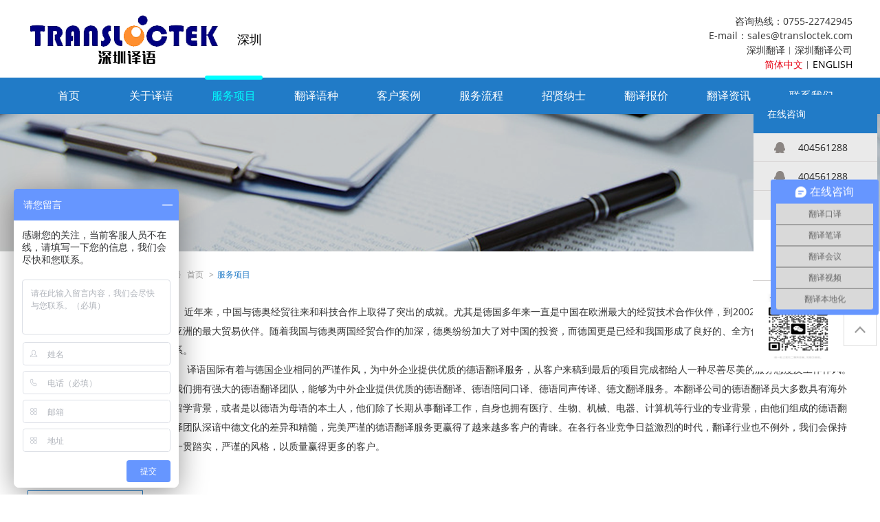

--- FILE ---
content_type: text/html; charset=UTF-8
request_url: http://www.transloctek.com/project_7_4_133.htm
body_size: 5656
content:
<!DOCTYPE html>
<html lang="en">
<head>
   <meta http-equiv="Content-Type" content="text/html; charset=utf-8" />
   <meta name="renderer" content="webkit">
   <meta http-equiv=X-UA-Compatible content="IE=edge">
   <link href="/front/www/css/global.css" rel="stylesheet" />
   <link href="/front/www/css/layout.css" rel="stylesheet" />
   <link href="/front/www/css/master.css" rel="stylesheet" />
   <script src="http://lib.sinaapp.com/js/jquery/1.9.1/jquery-1.9.1.min.js"></script>
   <script src="/front/www/js/jquery.SuperSlide.2.1.1.js"></script>
   <script src="/front/www/js/common.js"></script>
   <link rel="shortcut icon" href="/file/logo/20170913/1505284257_65406900.png"/>
<title>德语翻译_服务项目_深圳译语翻译有限公司</title>
<meta name="keywords" content="德语翻译_服务项目_深圳译语翻译有限公司" />
<meta name="description" content="德语翻译_服务项目_深圳译语翻译有限公司" />   <script>
		var _hmt = _hmt || [];
		(function()
		{ var hm = document.createElement("script"); hm.src = "https://hm.baidu.com/hm.js?432e285102045d66534f35c7e9011c42"; var s = document.getElementsByTagName("script")[0]; s.parentNode.insertBefore(hm, s); }
		)();
	</script>
</head>
<body>

   <!--头部-->
   <!--头部开始-->
<div class="header minw">
    <div class="head layw auto">
        <div class="l"><a href="/index.htm" class="logo dvt"><img src="/file/logo/20170913/1505284243_97699900.png" /></a></div>
        <p class="region l"><a target="_blank">深圳</a><!--<span>︱</span><a target="_blank" href="http://www.yiyufy.com/">上海</a><span>︱</span><a target="_blank" href="http://www.language-trans.com/">厦门</a>--></p>
        <div class="head-r r tar">
            <p>咨询热线：0755-22742945</p>
            <p>E-mail：sales@transloctek.com</p>
			<h1><a>深圳翻译</a><span>︱</span><a>深圳翻译公司</a></h1>
            <p class="language" style="margin-top:0px;">
				<a href="/index.htm" class="on">简体中文</a><span>︱</span><a href="/en_index.htm">ENGLISH</a>
			</p>
        </div>
    </div>
    <!--导航开始-->
    <div class="mainnav">
        <ul class="nav layw auto">
            <li class="navli l rel"><a href="/index.htm" class="db hp tac">首页</a></li>
                                                                                                    <li class="navli l rel ">
                    <a  rel="nofollow"  href="/about_2_1.htm" class="db hp tac">关于译语</a>
                    <div class="subnav abs wp dn">
                        <div class="layw auto">
                            <ul class="l">
                                                                    <li class="rel l "><a href="/about_2_1.htm" class="db hp tac">公司简介</a></li>
                                                                    <li class="rel l "><a href="/news_3_1.htm" class="db hp tac">公司新闻</a></li>
                                                                    <li class="rel l "><a href="/album_4_2.htm" class="db hp tac">公司荣誉</a></li>
                                                                    <li class="rel l "><a href="/news_5_3.htm" class="db hp tac">公司博客</a></li>
                                                            </ul>
                        </div>
                    </div>
                </li>
                                                        <li class="navli l rel on">
                    <a  href="/project_7_4_0.htm" class="db hp tac">服务项目</a>
                    <div class="subnav abs wp dn">
                        <div class="layw auto">
                            <ul class="l">
                                                            </ul>
                        </div>
                    </div>
                </li>
                                                        <li class="navli l rel ">
                    <a  href="/page_8_5_0.htm" class="db hp tac">翻译语种</a>
                    <div class="subnav abs wp dn">
                        <div class="layw auto">
                            <ul class="l">
                                                            </ul>
                        </div>
                    </div>
                </li>
                                                        <li class="navli l rel ">
                    <a  href="/news_10_6.htm" class="db hp tac">客户案例</a>
                    <div class="subnav abs wp dn">
                        <div class="layw auto">
                            <ul class="l">
                                                                    <li class="rel l "><a href="/news_10_6.htm" class="db hp tac">经典案例</a></li>
                                                                    <li class="rel l "><a href="/news_11_7.htm" class="db hp tac">笔译案例</a></li>
                                                                    <li class="rel l "><a href="/news_12_8.htm" class="db hp tac">口译案例</a></li>
                                                            </ul>
                        </div>
                    </div>
                </li>
                                                        <li class="navli l rel ">
                    <a  rel="nofollow"  href="/page_16_11_0.htm" class="db hp tac">服务流程</a>
                    <div class="subnav abs wp dn">
                        <div class="layw auto">
                            <ul class="l">
                                                            </ul>
                        </div>
                    </div>
                </li>
                                                        <li class="navli l rel ">
                    <a  rel="nofollow"  href="/recruit_18_12.htm" class="db hp tac">招贤纳士</a>
                    <div class="subnav abs wp dn">
                        <div class="layw auto">
                            <ul class="l">
                                                                    <li class="rel l "><a href="/recruit_18_12.htm" class="db hp tac">兼职招聘</a></li>
                                                                    <li class="rel l "><a href="/recruit_19_13.htm" class="db hp tac">全职招聘</a></li>
                                                            </ul>
                        </div>
                    </div>
                </li>
                                                        <li class="navli l rel ">
                    <a  href="/about_21_4.htm" class="db hp tac">翻译报价</a>
                    <div class="subnav abs wp dn">
                        <div class="layw auto">
                            <ul class="l">
                                                                    <li class="rel l "><a href="/about_21_4.htm" class="db hp tac">翻译报价</a></li>
                                                                    <li class="rel l "><a href="/about_22_5.htm" class="db hp tac">常见问题</a></li>
                                                                    <li class="rel l "><a href="/about_23_6.htm" class="db hp tac">给客户的信</a></li>
                                                            </ul>
                        </div>
                    </div>
                </li>
                                                        <li class="navli l rel ">
                    <a  href="/news_25_14.htm" class="db hp tac">翻译资讯</a>
                    <div class="subnav abs wp dn">
                        <div class="layw auto">
                            <ul class="l">
                                                                    <li class="rel l "><a href="/news_25_14.htm" class="db hp tac">翻译新闻</a></li>
                                                                    <li class="rel l "><a href="/news_26_15.htm" class="db hp tac">翻译知识</a></li>
                                                            </ul>
                        </div>
                    </div>
                </li>
                                                        <li class="navli l rel ">
                    <a  rel="nofollow"  href="/about_6_3.htm" class="db hp tac">联系我们</a>
                    <div class="subnav abs wp dn">
                        <div class="layw auto">
                            <ul class="l">
                                                            </ul>
                        </div>
                    </div>
                </li>
                                </ul>
    </div>
    <!--导航结束-->
</div>
<!--头部结束-->
   <!--主体--> 
   <!--中部开始-->
<div class="mainbody minw">
    <!--subbanner开始-->
        <div class="subbanner" style="background: url(/file/banner/20170707/1499416418_80652500.png) no-repeat center"><a href="#" class="db hp"></a></div>
    <!--subbanner结束-->
    <div class="main layw auto ovh">
        <!--二级导航-->
<div class="main-l l">
                        <div class="leftnav">
            <h1 class="fwb"><span class="db">服务项目</span></h1>
        <ul>
                            <li class=""><a href="javascript:void(0)" class="db">笔译</a></li>
                <div class="dn">
                                            <a href="/project_7_4_116.htm" class="db ">国外学历认证</a>
                                            <a href="/project_7_4_115.htm" class="db ">驾驶执照翻译</a>
                                            <a href="/project_7_4_114.htm" class="db ">出国移民翻译</a>
                                            <a href="/project_7_4_113.htm" class="db ">外国就业许可</a>
                                            <a href="/project_7_4_112.htm" class="db ">国外出生落户</a>
                                            <a href="/project_7_4_111.htm" class="db ">网站翻译</a>
                                            <a href="/project_7_4_110.htm" class="db ">航空翻译</a>
                                            <a href="/project_7_4_109.htm" class="db ">网站翻译</a>
                                    </div>
                            <li class=""><a href="javascript:void(0)" class="db">口译</a></li>
                <div class="dn">
                                            <a href="/project_7_4_124.htm" class="db ">展会口译</a>
                                            <a href="/project_7_4_123.htm" class="db ">会议口译</a>
                                            <a href="/project_7_4_122.htm" class="db ">商务陪同口译</a>
                                            <a href="/project_7_4_121.htm" class="db ">耳语翻译</a>
                                            <a href="/project_7_4_120.htm" class="db ">同声传译</a>
                                            <a href="/project_7_4_119.htm" class="db ">音频翻译</a>
                                            <a href="/project_7_4_118.htm" class="db ">旅游口译 </a>
                                            <a href="/project_7_4_117.htm" class="db ">交替传译</a>
                                    </div>
                            <li class=""><a href="javascript:void(0)" class="db">会议</a></li>
                <div class="dn">
                                            <a href="/project_7_4_132.htm" class="db ">英语翻译</a>
                                            <a href="/project_7_4_131.htm" class="db ">法语翻译</a>
                                            <a href="/project_7_4_130.htm" class="db ">西班牙语翻译</a>
                                            <a href="/project_7_4_129.htm" class="db ">韩语翻译</a>
                                    </div>
                            <li class="on"><a href="javascript:void(0)" class="db">视频</a></li>
                <div class="dn">
                                            <a href="/project_7_4_218.htm" class="db ">字幕翻译</a>
                                            <a href="/project_7_4_213.htm" class="db ">多媒体翻译</a>
                                            <a href="/project_7_4_133.htm" class="db on">德语翻译</a>
                                    </div>
                            <li class=""><a href="javascript:void(0)" class="db">本地化</a></li>
                <div class="dn">
                                            <a href="/project_7_4_128.htm" class="db ">意大利语翻译</a>
                                            <a href="/project_7_4_127.htm" class="db ">泰语翻译</a>
                                            <a href="/project_7_4_126.htm" class="db ">越南语翻译</a>
                                            <a href="/project_7_4_125.htm" class="db ">芬兰语翻译</a>
                                    </div>
                    </ul>
        <script>
        limit(".leftnav li a", 6);
        limit(".dn a", 7);
    </script>
</div>                                    <div class="translation">
    <h1>翻译领域</h1>
    <ul>
                                            <li class="ovh"><p class="l"><a href="/page_28_22_185.htm">物流翻译</a></p>
                                                                <p class="l"><a href="/page_28_22_183.htm">外贸翻译</a></p></li>
                                                <li class="ovh"><p class="l"><a href="/page_28_22_106.htm">IT翻译</a></p>
                                                                <p class="l"><a href="/page_28_22_105.htm">教育翻译</a></p></li>
                                                <li class="ovh"><p class="l"><a href="/page_28_22_104.htm">社科翻译</a></p>
                                                                <p class="l"><a href="/page_28_22_103.htm">论文翻译</a></p></li>
                                                <li class="ovh"><p class="l"><a href="/page_28_22_102.htm">文献翻译</a></p>
                                                                <p class="l"><a href="/page_28_22_101.htm">文学翻译</a></p></li>
                                                <li class="ovh"><p class="l"><a href="/page_28_22_100.htm">新闻翻译</a></p>
                                                                <p class="l"><a href="/page_28_22_99.htm">证券翻译</a></p></li>
                                                <li class="ovh"><p class="l"><a href="/page_28_22_98.htm">法律翻译</a></p>
                                                                <p class="l"><a href="/page_28_22_97.htm">金融翻译</a></p></li>
                                                <li class="ovh"><p class="l"><a href="/page_28_22_96.htm">证件翻译</a></p>
                                                                <p class="l"><a href="/page_28_22_95.htm">农业翻译</a></p></li>
                        </ul>
    <a href="/page_28_22_0.htm" class="more db tac">查看更多</a>
    <script>
        limit2(".translation li a", 4);
    </script>
</div>
                                    <div class="translation translation2">
    <h1>翻译知识</h1>
    <ul>
                    <li class="wot"><a href="/news_26_15_365.htm">商务英语翻译应遵循哪些原则</a></li>
                    <li class="wot"><a href="/news_26_15_350.htm">商务合同翻译需要遵循哪些原则?</a></li>
                    <li class="wot"><a href="/news_26_15_348.htm">从事展会口译工作要注意哪些内容</a></li>
                    <li class="wot"><a href="/news_26_15_347.htm">翻译公司总结商务翻译技巧</a></li>
                    <li class="wot"><a href="/news_26_15_342.htm">如何选择专业的文献翻译公司</a></li>
                    <li class="wot"><a href="/news_26_15_340.htm">选择翻译公司之前要注意的几个事项</a></li>
                    <li class="wot"><a href="/news_26_15_336.htm">公司如何挑选好用的翻译平台?</a></li>
            </ul>
    <a href="/news_26_15.htm" class="more db tac">查看更多</a>
    <script>
        limit(".translation li a", 9);
    </script>
</div>
                </div>        <div class="main-r r">
            <div class="breadcrumb">
  <a href="/index.htm">首页</a>
    <span>></span><a href="/project_7_4_0.htm">服务项目</a>
  </div>            <div class="content ovh">
                <p>&nbsp; &nbsp; 近年来，中国与德奥经贸往来和科技合作上取得了突出的成就。尤其是德国多年来一直是中国在欧洲最大的经贸技术合作伙伴，到2002年，中国也成为德国在亚洲的最大贸易伙伴。随着我国与德奥两国经贸合作的加深，德奥纷纷加大了对中国的投资，而德国更是已经和我国形成了良好的、全方位的、多格局的合作关系。</p><p>&nbsp; &nbsp; &nbsp;译语国际有着与德国企业相同的严谨作风，为中外企业提供优质的德语翻译服务，从客户来稿到最后的项目完成都给人一种尽善尽美的服务态度及工作作风。我们拥有强大的德语翻译团队，能够为中外企业提供优质的德语翻译、德语陪同口译、德语同声传译、德文翻译服务。本翻译公司的德语翻译员大多数具有海外留学背景，或者是以德语为母语的本土人，他们除了长期从事翻译工作，自身也拥有医疗、生物、机械、电器、计算机等行业的专业背景，由他们组成的德语翻译团队深谙中德文化的差异和精髓，完美严谨的德语翻译服务更赢得了越来越多客户的青睐。在各行各业竞争日益激烈的时代，翻译行业也不例外，我们会保持一贯踏实，严谨的风格，以质量赢得更多的客户。</p>            </div>
        </div>
    </div>
</div>
<!--中部结束-->   <!--尾部-->
   <!--尾部开始-->
<div class="footer minw">
    <div class="foot layw auto ovh">
        <div class="foot-l l">
			<p class="p" style="width:92%;">友情链接：<a href="http://www.ddxm661.com">母婴店加盟</a>&emsp;<a href="http://www.ruwii.com">电商ERP</a>&emsp;<a href="http://www.zt005.cn">郑州租车</a>&emsp;<a href="http://www.ksdnks.cn">上海治具</a>&emsp;<a href="http://www.syzc123.cn/">三亚租车</a>&emsp;<a href="http://www.jinjiurobot.com">线性模组</a>&emsp;<a href="http://www.hisunda.com">深圳会议包车	</a>&emsp;<a href="http://www.likepcb.com">碳纤维板</a>&emsp;<a href="http://www.tiehe100.com/">铁盒</a>&emsp;<a href="http://www.jingyingmy.com">上海保姆</a>&emsp;<a href="http://www.hengquanbz.com">离型膜</a>&emsp;</p>
			<p class="p">译语深圳翻译公司专注于各语种商务与技术文档翻译、网站翻译、软件本地化<br>深圳翻译公司、商务陪同口译、会议口译，同声传译，同传设备租赁翻译服务。</p>
            <p class="p"></p>
            <p class="p">COPYRIGHT © ALL RIGHTS RESERVED 版权 粤ICP备17092883号..			<script type="text/javascript" src="//js.users.51.la/19582799.js"></script>
			</p>
            
        </div>
        <div class="l">
                            <div class="foot-img tac l">
                    <a rel="nofollow" href="#"><img src="/file/link/20170707/1499398009_44731900.jpg" /></a>
                    <p>本地化协会会员</p>
                </div>
                            <div class="foot-img tac l">
                    <a rel="nofollow" href="#"><img src="/file/link/20170707/1499398252_47753900.jpg" /></a>
                    <p>中国翻译协会会员单位</p>
                </div>
                            <div class="foot-img tac l">
                    <a rel="nofollow" href="#"><img src="/file/link/20170707/1499398331_23582000.png" /></a>
                    <p>美国翻译协会会员</p>
                </div>
                    </div>
        <div class="foot-r r fwb">
            专注 · 专业 ·  高效 · 传神
        </div>
		
		
    </div>
</div>
<!--尾部结束-->
<!--右侧浮动栏开始-->
<div class="sidebar fix">
    <ul>
        <li class="call">
            <div class="callbox abs">
                <h1>在线咨询</h1>
                <a href="tencent://message?uin=404561288&Site=yousite&Menu=yes" class="qq db">404561288</a>
                <a href="tencent://message?uin=404561288&Site=yousite&Menu=yes" class="qq db">404561288</a>
                <a href="skype:Targetlanguage?call" class="qq s db">Targetlanguage</a>
                <p class="call-tt tac">联系电话</p>
                <p class="call-txt tac">13922887264</p>
            </div>
        </li>
        <li class="wx">
            <div class="wxbox abs">
                <img src="/file/logo/20221016/1665925326_17286600.jpg" />
            </div>
        </li>
        <li class="top poi"></li>
    </ul>
</div>
<script>
    jQuery(".sidebar").slide({ type: "menu", titCell: "li", targetCell: "div", delayTime: 300, triggerTime: 0, returnDefault: true });
</script>
<!--右侧浮动栏结束-->   <script src="/front/www/js/my.js"></script>
<script>
   function myBrowser(){
      var userAgent = navigator.userAgent; //取得浏览器的userAgent字符串
      var isOpera = userAgent.indexOf("Opera") > -1; //判断是否Opera浏览器
      var isIE = userAgent.indexOf("compatible") > -1 && userAgent.indexOf("MSIE") > -1 && !isOpera; //判断是否IE浏览器
      var isFF = userAgent.indexOf("Firefox") > -1; //判断是否Firefox浏览器
      var isSafari = userAgent.indexOf("Safari") > -1; //判断是否Safari浏览器
      if (isIE) {
         var IE5 = IE55 = IE6 = IE7 = IE8 = false;
         var reIE = new RegExp("MSIE (\\d+\\.\\d+);");
         reIE.test(userAgent);
         var fIEVersion = parseFloat(RegExp["$1"]);
         IE55 = fIEVersion == 5.5;
         IE6 = fIEVersion == 6.0;
         IE7 = fIEVersion == 7.0;
         IE8 = fIEVersion == 8.0;
         if (IE55) {
            return "IE55";
         }
         if (IE6) {
            return "IE6";
         }
         if (IE7) {
            return "IE7";
         }
         if (IE8) {
            return "IE8";
         }
      }//isIE end
      if (isFF) {
         return "FF";
      }
      if (isOpera) {
         return "Opera";
      }
   }//myBrowser() end
   //以下是调用上面的函数

   if (myBrowser() == "IE6") {
      $(".h_banbentaidi_b").show();
   }
   if (myBrowser() == "IE7") {
      $(".h_banbentaidi_b").show();
   }
   if (myBrowser() == "IE8") {
      $(".h_banbentaidi_b").show();
   }
   $(".h_buzaitishi").click(function(){
      $(".h_banbentaidi_b").hide();
   })
</script>
</body>	
</html>
          

--- FILE ---
content_type: text/css
request_url: http://www.transloctek.com/front/www/css/global.css
body_size: 1318
content:
/* 默认值 */
@font-face {font-family:"OpenSans-Regular";src:url(../fonts/OpenSans-Regular.ttf) format("truetype")}
*{box-sizing:border-box;font-family:"OpenSans-Regular",Arial,"Microsoft YaHei","微软雅黑",sans-serif}
body, html { color: #333; font-size:12px}
html, body, div, span, p, applet, object, iframe, h1, h2, h3, h4, h5, h6, img, small, strong, ul, li, ol, dd, dl, dt, form, label, table, tbody, tfoot, thead, tr, th, td, input,textarea { margin: 0; padding: 0; border: 0}
h1, h2, h3, h4, h5, h6 {font-weight:normal;font-size:inherit}
ul,ol,li,dl,dt,dd { list-style-type:none}
img{vertical-align:middle}
pre{white-space: pre-wrap}
/*字体粗细*/
.fwb{font-weight:bold}
.fwn{font-weight:normal}
/*文字居左居中居右默认*/
.tal{text-align: left}
.tac{text-align: center}
.tar{text-align: right}
.tai{text-align: initial}
/*文字超出部分显示省略号*/
.wot{white-space:nowrap; overflow:hidden; text-overflow:ellipsis}
/* 按钮默认指针 */
html input[type="button"], input[type="reset"], input[type="submit"] {-webkit-appearance: button;cursor: pointer}
html input[disabled] {cursor: default}
/* 表格 */
table { border-collapse: collapse; border-spacing: 0;table-layout:fixed}
/*图片居中等比例缩放*/
.dvt{display: table-cell;vertical-align: middle;text-align: center;font-size:0;line-height:0}
.dvt img{max-height:100%;max-width:100%}
/*图片hover放大动画效果*/
.animate-img img{transition: all ease-out .3s .1s}
.animate-img:hover img{transform: scale(1.1, 1.1)}
/* a标签点击 */
a { text-decoration: none; color:inherit}
/* 浮动 */
.l{float:left}
.r{float:right}
/*清除浮动*/
.clear::after{clear:both;content:'';display:block;width: 0;height: 0;visibility:hidden}
/* 圆角 */
.radius{-moz-border-radius:3px; -webkit-border-radius:3px;border-radius:3px}
/* display */
.db{display:block}
.dn{display:none}
.dib{display:inline-block}
.di{display:initial}
/* 指针 */
.poi{cursor:pointer}
.def{cursor:default}
.wai{cursor:wait}
/* 无框文本框文本域 */ 
.bo-none{border:0; outline:none}
/*textarea禁用拖动*/
.re-none{resize: none}
/* position */
.rel{position:relative}
.abs{position:absolute}
.fix{position:fixed}
/* overflow */
.ovh{overflow:hidden}
/* 块状元素水平居中 */
.auto{margin:0 auto}
/*高亮*/
em{font-style:normal;color:#222}

--- FILE ---
content_type: text/css
request_url: http://www.transloctek.com/front/www/css/layout.css
body_size: 1554
content:
.wp{width:100%}/*宽度100%*/
.hp{height:100%}/*高度100%*/
.whp{width:100%;height:100%}/*宽高100%*/
.minw{min-width:1200px} /*页面最小宽度*/
.layw{width:1200px} /*页面布局宽度*/

/*头部开始*/
.header{-moz-box-shadow:0px 5px 10px #C9C9C9; -webkit-box-shadow:0px 5px 10px #C9C9C9; box-shadow:0px 5px 10px #C9C9C9;z-index:1}
.head{height:113px}

.region{font-size:18px;color:#000;margin:45px 0 0 25px}
.region span,.language span{font-family:宋体}

.head-r{font-size:14px;line-height:1.5;margin-top:20px}
.language{color:#000;margin-top:10px}
.language .on{color:#e60012}

/*网站标志*/
.logo{width:280px;height:113px;text-align:left}
.logo img{max-width:280px;max-height:113px}

/*主导航*/
.mainnav{height:53px;background:#217bc7}
/*顶导航*/
.nav{}
.navli{height:53px;width:10%;color:#fff}
.navli > a{line-height:53px;font-size:16px}
.navli:hover,.navli.on{color:#0ff}
.navli.on::after{content:'';position:absolute;top:-3px;left:50%;width:70%;height:6px;background:#0ff;border-radius:30px;margin-left:-35%}
.subnav{left:0;background:rgba(0,0,0,.6);z-index:1;padding-left: 37px}
.subnav li{height:53px;line-height:53px;width:76px;font-size:14px;color:#c9c9c9}
.subnav li.on{color:#0ff}
/*头部结束*/

/*页面中部开始*/
.mainbody{margin-bottom:30px}
.main{margin-top:24px}
/*页面中部结束*/

/*底部开始*/
.footer{background:#217bc7;width:100%}
.foot{color:#fff;padding-top:25px;padding-bottom:10px;}
.foot-l{width:500px}
.foot .p{line-height:2}
.foot-img{margin-right:10px}
.foot-img img{width:78px;height:49px}
.foot-img p{margin-top:5px}
.foot-r{font-size:29px;margin-top:15px}
/*底部结束*/

/*右侧浮动栏*/
.sidebar{width:48px;right:5px;bottom:30%;background:#fff;z-index:5}
.sidebar li{width:48px;height:48px;position:relative;border:1px solid #dcdcdc;border-bottom:0}
.sidebar li:last-child{border-bottom:1px solid #dcdcdc}
.sidebar li.call{background:url(../images/call.png) no-repeat center center}
/*.sidebar li.call:hover .callbox,.sidebar li.wx:hover .wxbox{display:block}*/
.sidebar li.wx{background:url(../images/weixin.png) no-repeat center center}
.sidebar li.top{background:url(../images/top.png) no-repeat center center}
.callbox,.wxbox{background:#fff;color:#2c2019}
.callbox h1{font-size:14px;color:#fefeff;height:56px;line-height:56px;background:#217bc7;padding:0 20px}
.qq{height:42px;line-height:42px;background:url(../images/qq.png) no-repeat left 30px center #eaeaea;padding-left: 65px;font-size:14px;color:#222;border-bottom:1px solid #d5d2d1}
.s{background:url(../images/s.png) no-repeat left 30px center #eaeaea;border:0}
.call-tt{background:url(../images/call2.png) no-repeat left 30px center;font-size:13px;margin-top: 20px;color:#777}
.call-txt{font-size:18px;margin-top: 5px;color:#222}
.wxbox{width:132px;height:133px;background:#fff;padding:7px;top:-1px;left:-133px;border-top:1px solid #d5d2d1}
.wxbox img{width:100%;height:100%}
.callbox{width:180px;bottom:0;left:-132px;padding-bottom:20px}

/*中部浮动栏*/
.qq-fix{width:327px;height:172px;background:url(../images/qq-bg.png) no-repeat center;z-index:9;left:50%;top:50%;margin:-86px 0 0 -163.5px}
.qq-fix .tt{top:1px;left:17px;height:30px;line-height:30px;font-size:16px}
.qq-fix .close{top:0;right:6px;width:39px;height:26px}
.qq-fix .cont{top:45px;left:114px}
.qq-fix .cont h1{font-size:24px;color:#205b84;line-height:34px}
.qq-fix .cont h2{height:22px;font-size:18px;color:#225e8d;line-height:22px}
.qq-fix .cont p{height:14px;margin-top:10px;font-size:12px;color:#2f6b99;line-height:14px}
.qq-fix .jt{top:145px;left:173px;width:69px;height:22px}
.qq-fix .qx{top:145px;left:248px;width:69px;height:22px}

/*左侧浮动栏*/
.left-fix{width:180px;border:5px solid #ff8f2e;background:#217bc7;padding:10px;left:5px;top:200px;color:#fff;font-size:22px}
.left-fix h1{line-height:1}
.left-fix .kfimg{height:135px;background:url(../images/kf.png) no-repeat center;margin-top:9px}
.left-fix a{height:38px;border:2px solid #fff;background:#ff8f2e;line-height:32px;margin-top:7px}

--- FILE ---
content_type: text/css
request_url: http://www.transloctek.com/front/www/css/master.css
body_size: 2792
content:
/*首页*/
/*banner开始*/
.banner{height:300px}
.banner .large-box,.banner .large-box ul,.banner .large-box li,.banner .large-box li img{width:100%;height:100%}
.banner .small-box{left:0;bottom:14px;font-size:0}
.banner .small-box li{width:8px;height:8px;background:#bfbfbf;border-radius:100%;display:inline-block;line-height:999;overflow:hidden;margin-left:12px}
.banner .small-box li.on{background:#217bc7}

/*首页*/
.home-item{height:266px;border:1px solid #217bc7;border-bottom:6px solid #217bc7;padding:0 15px;margin-bottom:14px}
.home-item-title{font-size:20px;color:#217bc7;border-bottom:1px solid #217bc7;padding-bottom:10px;margin-top:13px}

/*服务项目*/
.home-item1 .imgbox{width:309px;height:176px;border:2px solid #217bc7}
.home-item1 .imgbox img{max-width:305px;max-height:172px}
.home-item1 .home-item-title{margin-bottom:16px}
.home-service{width:830px}
.home-service li{height:21px;line-height:21px;font-size:14px;color:#555;margin-bottom:18px}
.home-service li p{width:125px;background:url(../images/label.png) no-repeat;color:#fff;padding-left:8px;margin-right:27px}
.home-service li a{margin-right:32px}
.home-service li:last-child,.home-service li a:last-child{margin:0}

/*翻译领域*/
.home-item2{width:791px}
.home-item2 .home-item-title,.home-item3 .home-item-title{margin-bottom:12px}
.home-item2 li{width:143px;height:30px;line-height:29px;font-size:14px;border:1px dashed #bfbfbf;background:#f8f8f8;margin:0 11px 9px 0}
.home-item2 li:nth-child(5n),.home-item3 li:nth-child(3n){margin-right:0}

/*翻译语种*/
.home-item3{width:402px}
.home-item3 li{width:119px;height:30px;line-height:14px;background:#f8f8f8;margin:0 6px 16px 0;padding:8px 4px}
.home-item3 li img{width:24px;height:14px;margin-right:6px}

/*关于我们*/
.home-item4{overflow: hidden}
.home-item4 .hd,.home-item5 .hd{height:26px;line-height:26px;margin:19px 0 18px}
.home-item4 .hd a,.home-item5 .hd a{width:160px;font-size:14px;color:#217bc7}
.home-item4 .hd a.on,.home-item5 .hd a.on{background:#217bc7;color:#fff}
.home-item4 .hd span,.home-item5 .hd span{width:1px;background:#eee;margin:0 10px}
.home-item4 .imgbox{width:293px;height:185px;border:1px solid #97c1e5}
.home-item4 .imgbox img{max-width:291px;max-height:183px}
.home-item4 .cont{width:850px;font-size:14px;color:#555;line-height:1.8;margin-top:15px}

/*公司新闻*/
.home-item5{width:677px}
.home-item5 .hd a{width:193px}
.home-item5 li{font-size:14px;color:#217bc7;padding-left:23px;height:20px;line-height:20px;margin-top:19px}
.home-item5 li::after{content:"";display:block;width:8px;height:8px;background:#a0a0a0;border-radius:100%;position:absolute;left:0;top:6px}
.home-item5 li:hover::after{background:#e60012}

/*联系方式*/
.home-item6{width:513px}
.home-item6 .home-item-title{margin-bottom:19px}
.home-item6 .imgbox{width:485px;height:85px}
.home-item6 .imgbox img{max-width:485px;max-height:85px}
.home-item6 .p{font-size:14px;line-height:1.8}

/*其他*/
.other{width:49%}
.other-title{font-size:20px;color:#1b1b1b;margin:20px 0 10px}
.other-fg{width:2px;height:173px;background:#eee;margin:54px 0 0 10.5px}
.other li{font-size:14px;line-height:3}
.other li p{width:48%}

/*内页*/
/*公司简介*/
.subbanner{height:200px}
.main-l{width:168px}
.main-r{width:988px}
.leftnav{background:#217bc7;font-size:14px;color:#fff}
.leftnav h1{height:70px;background:#18619f;font-size:18px;padding:10px 22px 0}
.leftnav h1 span{border-bottom:1px solid #5c81a0;padding-bottom:10px}
.leftnav ul{padding:20px}
.leftnav ul li{height:40px;line-height:40px;border-bottom:1px solid #166fba}
.leftnav ul li:last-child{border:0}
.leftnav ul li a{padding-left:10px}
.leftnav ul li:hover,.leftnav ul li.on{background:#18619f}
.leftnav ul >div{padding:10px 0 0 24px;line-height:2.5;font-size:13px;color:#18619f}
.leftnav ul >div .on,.leftnav ul >div a:hover{color:#fff}
.translation{border:1px solid #217bc7;margin-top:14px;padding:17px 21px}
.translation h1{font-size:18px;color:#217bc7;border-bottom:1px solid #dcdcdc;padding-bottom:10px;margin-bottom:10px}
.translation li{line-height:2.5;padding:0 5px;color:#666}
.translation li p{width:49%;margin-right:2%}
.translation li p:last-child{margin:0}
.translation .more{border:1px solid #217bc7;height:40px;line-height:38px;font-size:14px;color:#217bc7;margin-top:10px}
/*面包屑*/
.breadcrumb{color:#999;background:url(../images/home.png) no-repeat left top 4px;padding-left:20px;height:20px;line-height:20px;margin-bottom:30px}
.breadcrumb span{margin:0 5px}
.breadcrumb a:last-child{color:#217bc7}
/*右侧内容*/
.content{font-size:14px;line-height:2}
.content img{max-width:100%}

/*公司新闻*/
.news-list li{/*height:163px;*/border-bottom:1px solid #dcdcdc;padding-bottom:30px;margin-bottom:34px}
.news-list li .imgbox{width:261px;height:132px}
.news-list li .imgbox img{max-width:261px;max-height:132px}
.news-list li .cont{width:705px;color:#a0a0a0} 
.news-list li h1{font-size:20px;color:#217bc7;margin-bottom:5px}
.news-list li .p{font-size:14px;line-height:2;margin-top:20px}

/*分页*/
.page{margin-top:60px}
.page a{display:inline-block;width:36px;height:36px;line-height:36px;color:#999}
.page a.btn-l{background:url(../images/btn-l.png) no-repeat center center !important}
.page a.btn-r{background:url(../images/btn-r.png) no-repeat center center !important}
.page a:hover,.page a.on{background:#217bc7;color:#fff}

/*公司新闻详情*/
.news-title{font-size:20px;color:#217bc7}
.news-time{font-size:14px;color:#a0a0a0;margin:10px 0 20px}

.bdsharebuttonbox{padding-bottom:12px;border-bottom:1px solid #dcdcdc;margin-top:30px}
.bdsharebuttonbox a{margin:0 !important;width:26px;height:25px !important;margin-right:8px !important;background-position:0 !important}
.bdsharebuttonbox span{margin-top:3px;font-size:14px;color:#666}
.bdsharebuttonbox .bds_sqq{background:url(../images/qq2.png) no-repeat center}
.bdsharebuttonbox .bds_qzone{background:url(../images/zone.png) no-repeat center}
.bdsharebuttonbox .bds_weixin{background:url(../images/wechat.png) no-repeat center}
.bdsharebuttonbox .bds_tqq{background:url(../images/qweibo.png) no-repeat center}
.bdsharebuttonbox .bds_tsina{background:url(../images/sina.png) no-repeat center}

.page2{font-size:14px;color:#666;line-height:2;margin-top:15px}
.page2 a:hover{color:#217bc7}

/*公司荣誉*/
.zizhilist{}
.zizhilist li{width:315px;height:253px;background:#fff;margin:0 21px 21px 0}
.zizhilist li::after{content:'';height:1px;width:0;position:absolute;left:0;bottom:0;transition: all .5s}
.zizhilist li:hover::after{width:100%;background:#222}
.zizhilist li:nth-child(3n){margin-right:0}
.zizhilist .imgbox{width:315px;height:198px}
.zizhilist .imgbox img{max-width:315px;max-height:198px}
.zizhilist li h1{height:55px;line-height: 55px;font-size:16px;color:#666}
.arrow-ico{width:48px;height:17px;background:url(../images/arrow.png) no-repeat center center;bottom:20px;right:40px;opacity:0;transition: all .5s}
.zizhilist li:hover .arrow-ico{opacity:1;right:0}
#baguetteBox-overlay .full-image figcaption{font-size:25px}

/*联系我们*/
.map{width:597px;height:324px}
.contact-cont{width:341px;font-size:14px;color:#777}
.contact-title{height:121px;border-bottom:1px solid #e8e8e8;padding:30px 0}
.contact-title h1{font-size:22px;color:#222;margin-bottom:5px}
.contact-cont .content{font-size:14px;margin-top:25px}

/*译员库*/
.translation .imgbox{width:124px;height:85px}
.translation .imgbox img{max-width:124px;max-height:85px}
.translation .p{font-size:16px;line-height:1.8}
.member-list li .imgbox{width:260px;height:157px}
.member-list li .imgbox img{max-width:260px;max-height:157px}

/*译员库详情*/
.member-img{width:472px;height:539px}
.member-img img{max-width:472px;max-height:539px}
.member-cont{width:650px}

/*招贤纳士*/
.recruitment-p{font-size:22px;color:#217bc7;line-height:1.8;margin-bottom:30px}
.recruitment-list-title{height:38px;line-height:38px;font-size:18px;color:#666;background:#f6f6f6}
.recruitment-item1{width:315px;padding-left:76px}
.recruitment-item2{width:104px}
.recruitment-item3{width:140px;margin-left:136px}
.recruitment-item4{width:145px}
.recruitment-list{font-size:17px}
.recruitment-list li{height:50px;line-height:54px;border-bottom:1px dashed #cdcdcd}
.recruitment-list li:hover{color:#217bc7}

/*招贤纳士详情*/
.recruitment{font-size:14px;color:#666;padding-bottom:40px;border-bottom:1px dashed #ccc}
.recruitment-tt{font-size:24px;color:#333}
.recruitment-tt span{font-size:14px;color:#999;margin-top:10px}
.recruitment-ul{line-height:1.8;margin:20px 0 15px}
.recruitment-ul p{width:21%}
.btn-a{width:180px;height:45px;line-height:45px;color:#fff;font-size:18px;background:#217bc7;margin-top:30px}

/*翻译报价*/
.translation2 li{border-bottom:1px dotted #666;height:40px;line-height:35px;padding:0}

/*404页面*/
.notfound{height:570px;background:url(../images/404.png) no-repeat top 230px center;padding-top:420px}
.notfound p{font-size:24px;color:#777;margin-bottom:40px}
.notfound a{font-size:14px;color:#0090ff}

--- FILE ---
content_type: application/javascript
request_url: http://www.transloctek.com/front/www/js/my.js
body_size: 915
content:
//页脚居底部
$(window).bind("load", function () {
    var footerHeight = 0,
        footerTop = 0,
        $footer = $(".footer");
    positionFooter();
    function positionFooter() {
        footerHeight = $footer.outerHeight();
        footerTop = ($(window).scrollTop() + $(window).height() - footerHeight) + "px";
        if (($(document.body).height()) < $(window).height()) {
            $footer.css({
                position: "absolute",
                top: footerTop
            });
        } else {
            $footer.css({
                position: "static"
            });
        }
    }
    $(window).scroll(positionFooter).resize(positionFooter);
});

//搜索窗
$(".search i").click(function (e) {
    $(this).addClass("on")
    $(".searchbox").animate({ top: "98px", opacity: "1" });
});
$(".search-gb").click(function (e) {
    $(".search i").removeClass("on")
    $(".searchbox").animate({ top: "-62px", opacity: "0" });
});
//二级导航
jQuery(".nav").slide({ type: "menu", titCell: ".navli", targetCell: ".subnav", effect: "slideDown", delayTime: 300, triggerTime: 0, returnDefault: true });
$(".navli").hover(function () {
    var navw = $(document).width();
    var _this = $(this);
    var navl = _this.offset().left;
    var indexWidth=$('.nav').offset().left;
    // var _index = _this.index();
    var _lastwidth = navl -indexWidth;
    var _width = 1200 - _lastwidth;
    // var mgrWidth = _width - 120;
    var childWidth = 0;
    _this.find(".subnav").css("display", 'block');
    _this.find(".subnav").css("width", navw);
    _this.find(".subnav").css("left", -navl);
    _this.find("li").each(function () {
        childWidth += $(this).outerWidth();
    });
    if (childWidth <= _width) {
        _this.find("ul").css({ "margin-left": _lastwidth + "px", "float": "left" });
    } else {
        _this.find("ul").css({"float": "right" });

    }
});
//返回顶部
backtop(".sidebar .top");
//左侧导航
jQuery(".leftnav").slide({ titCell: "li", targetCell: "div", defaultIndex: 1, effect: "slideDown", delayTime: 300, trigger: "click", defaultPlay: false });

--- FILE ---
content_type: application/javascript
request_url: http://www.transloctek.com/front/www/js/common.js
body_size: 603
content:
/*限制字符个数*/
function limit(classname, maxlength) {
    $(classname).each(function () {
        var lengthtext = $(this).text().length;
        if (maxlength < lengthtext) {
            var newtext = $(this).text().substring(0, maxlength) + "...";
            $(this).html(newtext);
        }
    })
};
function limit2(classname, maxlength) {
    $(classname).each(function () {
        var lengthtext = $(this).text().length;
        if (maxlength < lengthtext) {
            var newtext = $(this).text().substring(0, maxlength) ;
            $(this).html(newtext);
        }
    })
};

/*回到顶部*/
function backtop(classname) {
    $(classname).click(function () {
        $('body,html').animate({
            scrollTop: 0
        }, 300);
        return false;
    });
};

/*关闭弹窗*/
function shutdiv(btn, div) {
    $(btn).css("cursor", "pointer");
    $(document).on("click", btn, function () {
        $(this).parents(div).hide();
    })
};

/*获取a标签跳转*/
function aclick(btn) {
    $(btn).css("cursor", "pointer");
    $(document).on("click", btn, function () {
        var a = $(this).find("a").attr("href");
        if (a) {
            window.location = a;
        }
    })
};

/*标题栏*/
function ullist(liclass, ulclass) {
    var width_a = 750;
    $(liclass).each(function (index, element) {
        width_a += $(this).outerWidth(true);
    })
    $(ulclass).width(width_a);
};

